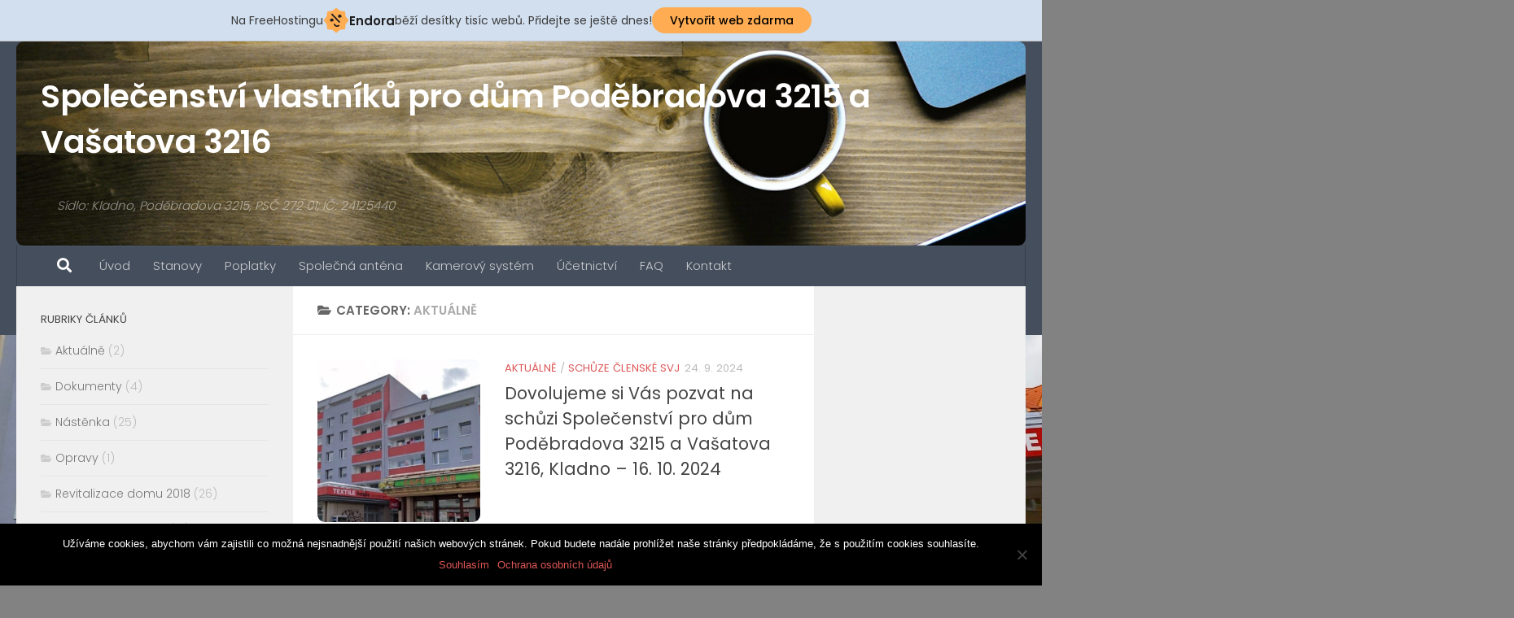

--- FILE ---
content_type: text/html; charset=UTF-8
request_url: https://spova.cz/category/aktualne/
body_size: 11748
content:
<!DOCTYPE html>
<html class="no-js" lang="cs">
<head>
  <meta charset="UTF-8">
  <meta name="viewport" content="width=device-width, initial-scale=1.0">
  <link rel="profile" href="https://gmpg.org/xfn/11" />
  <link rel="pingback" href="https://spova.cz/xmlrpc.php">

  <title>Aktuálně &#8211; Společenství vlastníků pro dům Poděbradova 3215 a Vašatova 3216</title>
<meta name='robots' content='max-image-preview:large' />
	<style>img:is([sizes="auto" i], [sizes^="auto," i]) { contain-intrinsic-size: 3000px 1500px }</style>
	<script>document.documentElement.className = document.documentElement.className.replace("no-js","js");</script>
<link rel="alternate" type="application/rss+xml" title="Společenství vlastníků pro dům Poděbradova 3215 a Vašatova 3216 &raquo; RSS zdroj" href="https://spova.cz/feed/" />
<link rel="alternate" type="application/rss+xml" title="Společenství vlastníků pro dům Poděbradova 3215 a Vašatova 3216 &raquo; RSS komentářů" href="https://spova.cz/comments/feed/" />
<link id="hu-user-gfont" href="//fonts.googleapis.com/css?family=Poppins:300,400,500,600,700&subset=latin-ext" rel="stylesheet" type="text/css"><link rel="alternate" type="application/rss+xml" title="Společenství vlastníků pro dům Poděbradova 3215 a Vašatova 3216 &raquo; RSS pro rubriku Aktuálně" href="https://spova.cz/category/aktualne/feed/" />
<script>
window._wpemojiSettings = {"baseUrl":"https:\/\/s.w.org\/images\/core\/emoji\/15.0.3\/72x72\/","ext":".png","svgUrl":"https:\/\/s.w.org\/images\/core\/emoji\/15.0.3\/svg\/","svgExt":".svg","source":{"concatemoji":"https:\/\/spova.cz\/wp-includes\/js\/wp-emoji-release.min.js?ver=6.7.4"}};
/*! This file is auto-generated */
!function(i,n){var o,s,e;function c(e){try{var t={supportTests:e,timestamp:(new Date).valueOf()};sessionStorage.setItem(o,JSON.stringify(t))}catch(e){}}function p(e,t,n){e.clearRect(0,0,e.canvas.width,e.canvas.height),e.fillText(t,0,0);var t=new Uint32Array(e.getImageData(0,0,e.canvas.width,e.canvas.height).data),r=(e.clearRect(0,0,e.canvas.width,e.canvas.height),e.fillText(n,0,0),new Uint32Array(e.getImageData(0,0,e.canvas.width,e.canvas.height).data));return t.every(function(e,t){return e===r[t]})}function u(e,t,n){switch(t){case"flag":return n(e,"\ud83c\udff3\ufe0f\u200d\u26a7\ufe0f","\ud83c\udff3\ufe0f\u200b\u26a7\ufe0f")?!1:!n(e,"\ud83c\uddfa\ud83c\uddf3","\ud83c\uddfa\u200b\ud83c\uddf3")&&!n(e,"\ud83c\udff4\udb40\udc67\udb40\udc62\udb40\udc65\udb40\udc6e\udb40\udc67\udb40\udc7f","\ud83c\udff4\u200b\udb40\udc67\u200b\udb40\udc62\u200b\udb40\udc65\u200b\udb40\udc6e\u200b\udb40\udc67\u200b\udb40\udc7f");case"emoji":return!n(e,"\ud83d\udc26\u200d\u2b1b","\ud83d\udc26\u200b\u2b1b")}return!1}function f(e,t,n){var r="undefined"!=typeof WorkerGlobalScope&&self instanceof WorkerGlobalScope?new OffscreenCanvas(300,150):i.createElement("canvas"),a=r.getContext("2d",{willReadFrequently:!0}),o=(a.textBaseline="top",a.font="600 32px Arial",{});return e.forEach(function(e){o[e]=t(a,e,n)}),o}function t(e){var t=i.createElement("script");t.src=e,t.defer=!0,i.head.appendChild(t)}"undefined"!=typeof Promise&&(o="wpEmojiSettingsSupports",s=["flag","emoji"],n.supports={everything:!0,everythingExceptFlag:!0},e=new Promise(function(e){i.addEventListener("DOMContentLoaded",e,{once:!0})}),new Promise(function(t){var n=function(){try{var e=JSON.parse(sessionStorage.getItem(o));if("object"==typeof e&&"number"==typeof e.timestamp&&(new Date).valueOf()<e.timestamp+604800&&"object"==typeof e.supportTests)return e.supportTests}catch(e){}return null}();if(!n){if("undefined"!=typeof Worker&&"undefined"!=typeof OffscreenCanvas&&"undefined"!=typeof URL&&URL.createObjectURL&&"undefined"!=typeof Blob)try{var e="postMessage("+f.toString()+"("+[JSON.stringify(s),u.toString(),p.toString()].join(",")+"));",r=new Blob([e],{type:"text/javascript"}),a=new Worker(URL.createObjectURL(r),{name:"wpTestEmojiSupports"});return void(a.onmessage=function(e){c(n=e.data),a.terminate(),t(n)})}catch(e){}c(n=f(s,u,p))}t(n)}).then(function(e){for(var t in e)n.supports[t]=e[t],n.supports.everything=n.supports.everything&&n.supports[t],"flag"!==t&&(n.supports.everythingExceptFlag=n.supports.everythingExceptFlag&&n.supports[t]);n.supports.everythingExceptFlag=n.supports.everythingExceptFlag&&!n.supports.flag,n.DOMReady=!1,n.readyCallback=function(){n.DOMReady=!0}}).then(function(){return e}).then(function(){var e;n.supports.everything||(n.readyCallback(),(e=n.source||{}).concatemoji?t(e.concatemoji):e.wpemoji&&e.twemoji&&(t(e.twemoji),t(e.wpemoji)))}))}((window,document),window._wpemojiSettings);
</script>
<style id='wp-emoji-styles-inline-css'>

	img.wp-smiley, img.emoji {
		display: inline !important;
		border: none !important;
		box-shadow: none !important;
		height: 1em !important;
		width: 1em !important;
		margin: 0 0.07em !important;
		vertical-align: -0.1em !important;
		background: none !important;
		padding: 0 !important;
	}
</style>
<link rel='stylesheet' id='wp-block-library-css' href='https://spova.cz/wp-includes/css/dist/block-library/style.min.css?ver=6.7.4' media='all' />
<style id='classic-theme-styles-inline-css'>
/*! This file is auto-generated */
.wp-block-button__link{color:#fff;background-color:#32373c;border-radius:9999px;box-shadow:none;text-decoration:none;padding:calc(.667em + 2px) calc(1.333em + 2px);font-size:1.125em}.wp-block-file__button{background:#32373c;color:#fff;text-decoration:none}
</style>
<style id='global-styles-inline-css'>
:root{--wp--preset--aspect-ratio--square: 1;--wp--preset--aspect-ratio--4-3: 4/3;--wp--preset--aspect-ratio--3-4: 3/4;--wp--preset--aspect-ratio--3-2: 3/2;--wp--preset--aspect-ratio--2-3: 2/3;--wp--preset--aspect-ratio--16-9: 16/9;--wp--preset--aspect-ratio--9-16: 9/16;--wp--preset--color--black: #000000;--wp--preset--color--cyan-bluish-gray: #abb8c3;--wp--preset--color--white: #ffffff;--wp--preset--color--pale-pink: #f78da7;--wp--preset--color--vivid-red: #cf2e2e;--wp--preset--color--luminous-vivid-orange: #ff6900;--wp--preset--color--luminous-vivid-amber: #fcb900;--wp--preset--color--light-green-cyan: #7bdcb5;--wp--preset--color--vivid-green-cyan: #00d084;--wp--preset--color--pale-cyan-blue: #8ed1fc;--wp--preset--color--vivid-cyan-blue: #0693e3;--wp--preset--color--vivid-purple: #9b51e0;--wp--preset--gradient--vivid-cyan-blue-to-vivid-purple: linear-gradient(135deg,rgba(6,147,227,1) 0%,rgb(155,81,224) 100%);--wp--preset--gradient--light-green-cyan-to-vivid-green-cyan: linear-gradient(135deg,rgb(122,220,180) 0%,rgb(0,208,130) 100%);--wp--preset--gradient--luminous-vivid-amber-to-luminous-vivid-orange: linear-gradient(135deg,rgba(252,185,0,1) 0%,rgba(255,105,0,1) 100%);--wp--preset--gradient--luminous-vivid-orange-to-vivid-red: linear-gradient(135deg,rgba(255,105,0,1) 0%,rgb(207,46,46) 100%);--wp--preset--gradient--very-light-gray-to-cyan-bluish-gray: linear-gradient(135deg,rgb(238,238,238) 0%,rgb(169,184,195) 100%);--wp--preset--gradient--cool-to-warm-spectrum: linear-gradient(135deg,rgb(74,234,220) 0%,rgb(151,120,209) 20%,rgb(207,42,186) 40%,rgb(238,44,130) 60%,rgb(251,105,98) 80%,rgb(254,248,76) 100%);--wp--preset--gradient--blush-light-purple: linear-gradient(135deg,rgb(255,206,236) 0%,rgb(152,150,240) 100%);--wp--preset--gradient--blush-bordeaux: linear-gradient(135deg,rgb(254,205,165) 0%,rgb(254,45,45) 50%,rgb(107,0,62) 100%);--wp--preset--gradient--luminous-dusk: linear-gradient(135deg,rgb(255,203,112) 0%,rgb(199,81,192) 50%,rgb(65,88,208) 100%);--wp--preset--gradient--pale-ocean: linear-gradient(135deg,rgb(255,245,203) 0%,rgb(182,227,212) 50%,rgb(51,167,181) 100%);--wp--preset--gradient--electric-grass: linear-gradient(135deg,rgb(202,248,128) 0%,rgb(113,206,126) 100%);--wp--preset--gradient--midnight: linear-gradient(135deg,rgb(2,3,129) 0%,rgb(40,116,252) 100%);--wp--preset--font-size--small: 13px;--wp--preset--font-size--medium: 20px;--wp--preset--font-size--large: 36px;--wp--preset--font-size--x-large: 42px;--wp--preset--spacing--20: 0.44rem;--wp--preset--spacing--30: 0.67rem;--wp--preset--spacing--40: 1rem;--wp--preset--spacing--50: 1.5rem;--wp--preset--spacing--60: 2.25rem;--wp--preset--spacing--70: 3.38rem;--wp--preset--spacing--80: 5.06rem;--wp--preset--shadow--natural: 6px 6px 9px rgba(0, 0, 0, 0.2);--wp--preset--shadow--deep: 12px 12px 50px rgba(0, 0, 0, 0.4);--wp--preset--shadow--sharp: 6px 6px 0px rgba(0, 0, 0, 0.2);--wp--preset--shadow--outlined: 6px 6px 0px -3px rgba(255, 255, 255, 1), 6px 6px rgba(0, 0, 0, 1);--wp--preset--shadow--crisp: 6px 6px 0px rgba(0, 0, 0, 1);}:where(.is-layout-flex){gap: 0.5em;}:where(.is-layout-grid){gap: 0.5em;}body .is-layout-flex{display: flex;}.is-layout-flex{flex-wrap: wrap;align-items: center;}.is-layout-flex > :is(*, div){margin: 0;}body .is-layout-grid{display: grid;}.is-layout-grid > :is(*, div){margin: 0;}:where(.wp-block-columns.is-layout-flex){gap: 2em;}:where(.wp-block-columns.is-layout-grid){gap: 2em;}:where(.wp-block-post-template.is-layout-flex){gap: 1.25em;}:where(.wp-block-post-template.is-layout-grid){gap: 1.25em;}.has-black-color{color: var(--wp--preset--color--black) !important;}.has-cyan-bluish-gray-color{color: var(--wp--preset--color--cyan-bluish-gray) !important;}.has-white-color{color: var(--wp--preset--color--white) !important;}.has-pale-pink-color{color: var(--wp--preset--color--pale-pink) !important;}.has-vivid-red-color{color: var(--wp--preset--color--vivid-red) !important;}.has-luminous-vivid-orange-color{color: var(--wp--preset--color--luminous-vivid-orange) !important;}.has-luminous-vivid-amber-color{color: var(--wp--preset--color--luminous-vivid-amber) !important;}.has-light-green-cyan-color{color: var(--wp--preset--color--light-green-cyan) !important;}.has-vivid-green-cyan-color{color: var(--wp--preset--color--vivid-green-cyan) !important;}.has-pale-cyan-blue-color{color: var(--wp--preset--color--pale-cyan-blue) !important;}.has-vivid-cyan-blue-color{color: var(--wp--preset--color--vivid-cyan-blue) !important;}.has-vivid-purple-color{color: var(--wp--preset--color--vivid-purple) !important;}.has-black-background-color{background-color: var(--wp--preset--color--black) !important;}.has-cyan-bluish-gray-background-color{background-color: var(--wp--preset--color--cyan-bluish-gray) !important;}.has-white-background-color{background-color: var(--wp--preset--color--white) !important;}.has-pale-pink-background-color{background-color: var(--wp--preset--color--pale-pink) !important;}.has-vivid-red-background-color{background-color: var(--wp--preset--color--vivid-red) !important;}.has-luminous-vivid-orange-background-color{background-color: var(--wp--preset--color--luminous-vivid-orange) !important;}.has-luminous-vivid-amber-background-color{background-color: var(--wp--preset--color--luminous-vivid-amber) !important;}.has-light-green-cyan-background-color{background-color: var(--wp--preset--color--light-green-cyan) !important;}.has-vivid-green-cyan-background-color{background-color: var(--wp--preset--color--vivid-green-cyan) !important;}.has-pale-cyan-blue-background-color{background-color: var(--wp--preset--color--pale-cyan-blue) !important;}.has-vivid-cyan-blue-background-color{background-color: var(--wp--preset--color--vivid-cyan-blue) !important;}.has-vivid-purple-background-color{background-color: var(--wp--preset--color--vivid-purple) !important;}.has-black-border-color{border-color: var(--wp--preset--color--black) !important;}.has-cyan-bluish-gray-border-color{border-color: var(--wp--preset--color--cyan-bluish-gray) !important;}.has-white-border-color{border-color: var(--wp--preset--color--white) !important;}.has-pale-pink-border-color{border-color: var(--wp--preset--color--pale-pink) !important;}.has-vivid-red-border-color{border-color: var(--wp--preset--color--vivid-red) !important;}.has-luminous-vivid-orange-border-color{border-color: var(--wp--preset--color--luminous-vivid-orange) !important;}.has-luminous-vivid-amber-border-color{border-color: var(--wp--preset--color--luminous-vivid-amber) !important;}.has-light-green-cyan-border-color{border-color: var(--wp--preset--color--light-green-cyan) !important;}.has-vivid-green-cyan-border-color{border-color: var(--wp--preset--color--vivid-green-cyan) !important;}.has-pale-cyan-blue-border-color{border-color: var(--wp--preset--color--pale-cyan-blue) !important;}.has-vivid-cyan-blue-border-color{border-color: var(--wp--preset--color--vivid-cyan-blue) !important;}.has-vivid-purple-border-color{border-color: var(--wp--preset--color--vivid-purple) !important;}.has-vivid-cyan-blue-to-vivid-purple-gradient-background{background: var(--wp--preset--gradient--vivid-cyan-blue-to-vivid-purple) !important;}.has-light-green-cyan-to-vivid-green-cyan-gradient-background{background: var(--wp--preset--gradient--light-green-cyan-to-vivid-green-cyan) !important;}.has-luminous-vivid-amber-to-luminous-vivid-orange-gradient-background{background: var(--wp--preset--gradient--luminous-vivid-amber-to-luminous-vivid-orange) !important;}.has-luminous-vivid-orange-to-vivid-red-gradient-background{background: var(--wp--preset--gradient--luminous-vivid-orange-to-vivid-red) !important;}.has-very-light-gray-to-cyan-bluish-gray-gradient-background{background: var(--wp--preset--gradient--very-light-gray-to-cyan-bluish-gray) !important;}.has-cool-to-warm-spectrum-gradient-background{background: var(--wp--preset--gradient--cool-to-warm-spectrum) !important;}.has-blush-light-purple-gradient-background{background: var(--wp--preset--gradient--blush-light-purple) !important;}.has-blush-bordeaux-gradient-background{background: var(--wp--preset--gradient--blush-bordeaux) !important;}.has-luminous-dusk-gradient-background{background: var(--wp--preset--gradient--luminous-dusk) !important;}.has-pale-ocean-gradient-background{background: var(--wp--preset--gradient--pale-ocean) !important;}.has-electric-grass-gradient-background{background: var(--wp--preset--gradient--electric-grass) !important;}.has-midnight-gradient-background{background: var(--wp--preset--gradient--midnight) !important;}.has-small-font-size{font-size: var(--wp--preset--font-size--small) !important;}.has-medium-font-size{font-size: var(--wp--preset--font-size--medium) !important;}.has-large-font-size{font-size: var(--wp--preset--font-size--large) !important;}.has-x-large-font-size{font-size: var(--wp--preset--font-size--x-large) !important;}
:where(.wp-block-post-template.is-layout-flex){gap: 1.25em;}:where(.wp-block-post-template.is-layout-grid){gap: 1.25em;}
:where(.wp-block-columns.is-layout-flex){gap: 2em;}:where(.wp-block-columns.is-layout-grid){gap: 2em;}
:root :where(.wp-block-pullquote){font-size: 1.5em;line-height: 1.6;}
</style>
<link rel='stylesheet' id='contact-form-7-css' href='https://spova.cz/wp-content/plugins/contact-form-7/includes/css/styles.css?ver=6.0.1' media='all' />
<link rel='stylesheet' id='cookie-notice-front-css' href='https://spova.cz/wp-content/plugins/cookie-notice/css/front.min.css?ver=2.5.4' media='all' />
<link rel='stylesheet' id='lightSlider-css' href='https://spova.cz/wp-content/plugins/hootkit/assets/lightSlider.min.css?ver=1.1.2' media='' />
<link rel='stylesheet' id='font-awesome-css' href='https://spova.cz/wp-content/plugins/hootkit/assets/font-awesome.min.css?ver=5.0.10' media='' />
<link rel='stylesheet' id='hootkit-css' href='https://spova.cz/wp-content/plugins/hootkit/assets/hootkit.css?ver=2.0.15' media='' />
<link rel='stylesheet' id='printomatic-css-css' href='https://spova.cz/wp-content/plugins/print-o-matic/css/style.css?ver=2.0' media='all' />
<link rel='stylesheet' id='responsive-lightbox-magnific-css' href='https://spova.cz/wp-content/plugins/responsive-lightbox/assets/magnific/magnific-popup.min.css?ver=1.2.0' media='all' />
<link rel='stylesheet' id='wp-downloadmanager-css' href='https://spova.cz/wp-content/plugins/wp-downloadmanager/download-css.css?ver=1.68.9' media='all' />
<link rel='stylesheet' id='hueman-main-style-css' href='https://spova.cz/wp-content/themes/hueman/assets/front/css/main.min.css?ver=3.7.26' media='all' />
<style id='hueman-main-style-inline-css'>
body { font-family:'Poppins', sans-serif;font-size:0.94rem }@media only screen and (min-width: 720px) {
        .nav > li { font-size:0.94rem; }
      }::selection { background-color: #dd5656; }
::-moz-selection { background-color: #dd5656; }a,a>span.hu-external::after,.themeform label .required,#flexslider-featured .flex-direction-nav .flex-next:hover,#flexslider-featured .flex-direction-nav .flex-prev:hover,.post-hover:hover .post-title a,.post-title a:hover,.sidebar.s1 .post-nav li a:hover i,.content .post-nav li a:hover i,.post-related a:hover,.sidebar.s1 .widget_rss ul li a,#footer .widget_rss ul li a,.sidebar.s1 .widget_calendar a,#footer .widget_calendar a,.sidebar.s1 .alx-tab .tab-item-category a,.sidebar.s1 .alx-posts .post-item-category a,.sidebar.s1 .alx-tab li:hover .tab-item-title a,.sidebar.s1 .alx-tab li:hover .tab-item-comment a,.sidebar.s1 .alx-posts li:hover .post-item-title a,#footer .alx-tab .tab-item-category a,#footer .alx-posts .post-item-category a,#footer .alx-tab li:hover .tab-item-title a,#footer .alx-tab li:hover .tab-item-comment a,#footer .alx-posts li:hover .post-item-title a,.comment-tabs li.active a,.comment-awaiting-moderation,.child-menu a:hover,.child-menu .current_page_item > a,.wp-pagenavi a{ color: #dd5656; }input[type="submit"],.themeform button[type="submit"],.sidebar.s1 .sidebar-top,.sidebar.s1 .sidebar-toggle,#flexslider-featured .flex-control-nav li a.flex-active,.post-tags a:hover,.sidebar.s1 .widget_calendar caption,#footer .widget_calendar caption,.author-bio .bio-avatar:after,.commentlist li.bypostauthor > .comment-body:after,.commentlist li.comment-author-admin > .comment-body:after{ background-color: #dd5656; }.post-format .format-container { border-color: #dd5656; }.sidebar.s1 .alx-tabs-nav li.active a,#footer .alx-tabs-nav li.active a,.comment-tabs li.active a,.wp-pagenavi a:hover,.wp-pagenavi a:active,.wp-pagenavi span.current{ border-bottom-color: #dd5656!important; }.sidebar.s2 .post-nav li a:hover i,
.sidebar.s2 .widget_rss ul li a,
.sidebar.s2 .widget_calendar a,
.sidebar.s2 .alx-tab .tab-item-category a,
.sidebar.s2 .alx-posts .post-item-category a,
.sidebar.s2 .alx-tab li:hover .tab-item-title a,
.sidebar.s2 .alx-tab li:hover .tab-item-comment a,
.sidebar.s2 .alx-posts li:hover .post-item-title a { color: rgba(0,0,0,0.43); }
.sidebar.s2 .sidebar-top,.sidebar.s2 .sidebar-toggle,.post-comments,.jp-play-bar,.jp-volume-bar-value,.sidebar.s2 .widget_calendar caption{ background-color: rgba(0,0,0,0.43); }.sidebar.s2 .alx-tabs-nav li.active a { border-bottom-color: rgba(0,0,0,0.43); }
.post-comments::before { border-right-color: rgba(0,0,0,0.43); }
      .is-scrolled #header #nav-mobile { background-color: #454e5c; background-color: rgba(69,78,92,0.90) }img { -webkit-border-radius: 9px; border-radius: 9px; }body {background: #828282 url(https://spova.cz/wp-content/uploads/2019/09/20190920_112610.jpg) no-repeat center center;background-attachment:fixed;background-size: cover;}

</style>
<link rel='stylesheet' id='hueman-font-awesome-css' href='https://spova.cz/wp-content/themes/hueman/assets/front/css/font-awesome.min.css?ver=3.7.26' media='all' />
<link rel='stylesheet' id='tablepress-default-css' href='https://spova.cz/wp-content/plugins/tablepress/css/build/default.css?ver=3.0.1' media='all' />
<script id="cookie-notice-front-js-before">
var cnArgs = {"ajaxUrl":"https:\/\/spova.cz\/wp-admin\/admin-ajax.php","nonce":"88558a90b8","hideEffect":"fade","position":"bottom","onScroll":false,"onScrollOffset":100,"onClick":false,"cookieName":"cookie_notice_accepted","cookieTime":2592000,"cookieTimeRejected":2592000,"globalCookie":false,"redirection":true,"cache":false,"revokeCookies":false,"revokeCookiesOpt":"automatic"};
</script>
<script src="https://spova.cz/wp-content/plugins/cookie-notice/js/front.min.js?ver=2.5.4" id="cookie-notice-front-js"></script>
<script id="nb-jquery" src="https://spova.cz/wp-includes/js/jquery/jquery.min.js?ver=3.7.1" id="jquery-core-js"></script>
<script src="https://spova.cz/wp-includes/js/jquery/jquery-migrate.min.js?ver=3.4.1" id="jquery-migrate-js"></script>
<script src="https://spova.cz/wp-content/plugins/responsive-lightbox/assets/magnific/jquery.magnific-popup.min.js?ver=1.2.0" id="responsive-lightbox-magnific-js"></script>
<script src="https://spova.cz/wp-includes/js/underscore.min.js?ver=1.13.7" id="underscore-js"></script>
<script src="https://spova.cz/wp-content/plugins/responsive-lightbox/assets/infinitescroll/infinite-scroll.pkgd.min.js?ver=6.7.4" id="responsive-lightbox-infinite-scroll-js"></script>
<script id="responsive-lightbox-js-before">
var rlArgs = {"script":"magnific","selector":"lightbox","customEvents":"","activeGalleries":true,"disableOn":0,"midClick":true,"preloader":true,"closeOnContentClick":true,"closeOnBgClick":true,"closeBtnInside":true,"showCloseBtn":true,"enableEscapeKey":true,"alignTop":false,"fixedContentPos":"auto","fixedBgPos":"auto","autoFocusLast":true,"woocommerce_gallery":false,"ajaxurl":"https:\/\/spova.cz\/wp-admin\/admin-ajax.php","nonce":"2bea2e33cf","preview":false,"postId":1247,"scriptExtension":false};
</script>
<script src="https://spova.cz/wp-content/plugins/responsive-lightbox/js/front.js?ver=2.4.8" id="responsive-lightbox-js"></script>
<link rel="https://api.w.org/" href="https://spova.cz/wp-json/" /><link rel="alternate" title="JSON" type="application/json" href="https://spova.cz/wp-json/wp/v2/categories/20" /><link rel="EditURI" type="application/rsd+xml" title="RSD" href="https://spova.cz/xmlrpc.php?rsd" />
<meta name="generator" content="WordPress 6.7.4" />
<!--buffer start custom--!>
    <link rel="preload" as="font" type="font/woff2" href="https://spova.cz/wp-content/themes/hueman/assets/front/webfonts/fa-brands-400.woff2?v=5.15.2" crossorigin="anonymous"/>
    <link rel="preload" as="font" type="font/woff2" href="https://spova.cz/wp-content/themes/hueman/assets/front/webfonts/fa-regular-400.woff2?v=5.15.2" crossorigin="anonymous"/>
    <link rel="preload" as="font" type="font/woff2" href="https://spova.cz/wp-content/themes/hueman/assets/front/webfonts/fa-solid-900.woff2?v=5.15.2" crossorigin="anonymous"/>
  <!--[if lt IE 9]>
<script src="https://spova.cz/wp-content/themes/hueman/assets/front/js/ie/html5shiv-printshiv.min.js"></script>
<script src="https://spova.cz/wp-content/themes/hueman/assets/front/js/ie/selectivizr.js"></script>
<![endif]-->
<link rel="icon" href="https://spova.cz/wp-content/uploads/2020/05/cropped-ps001-32x32.jpg" sizes="32x32" />
<link rel="icon" href="https://spova.cz/wp-content/uploads/2020/05/cropped-ps001-192x192.jpg" sizes="192x192" />
<link rel="apple-touch-icon" href="https://spova.cz/wp-content/uploads/2020/05/cropped-ps001-180x180.jpg" />
<meta name="msapplication-TileImage" content="https://spova.cz/wp-content/uploads/2020/05/cropped-ps001-270x270.jpg" />
<!-- injected banner -->
<div class="endora-panel">
  <p class="endora-panel-text">
    Na FreeHostingu
    <svg
      class="endora-panel-img"
      xmlns="http://www.w3.org/2000/svg "
      width="33"
      height="32"
      viewBox="0 0 33 32"
      fill="none"
    >
      <path
        d="M16.5 0L21.4718 3.99696L27.8137 4.6863L28.5031 11.0282L32.5 16L28.5031 20.9719L27.8137 27.3137L21.4718 28.0031L16.5 32L11.5282 28.0031L5.18627 27.3137L4.49693 20.9719L0.499969 16L4.49693 11.0282L5.18627 4.6863L11.5282 3.99696L16.5 0Z"
        fill="#FFAC52"
      />
      <path
        fill-rule="evenodd"
        clip-rule="evenodd"
        d="M11.4222 7.24796L21.6345 17.9526L20.2809 19.2439L10.0686 8.53928L11.4222 7.24796Z"
        fill="#1E1E1E"
      />
      <path
        fill-rule="evenodd"
        clip-rule="evenodd"
        d="M14.779 20.0958L15.387 21.1591C16.1143 22.4311 17.7765 22.8049 18.9784 21.9666L19.7456 21.4315L20.8158 22.9659L20.0486 23.501C17.9451 24.9682 15.036 24.314 13.763 22.0876L13.155 21.0243L14.779 20.0958Z"
        fill="#1E1E1E"
      />
      <path
        d="M21.0541 8.74487C22.2809 8.74497 23.2758 9.73971 23.2758 10.9666C23.2757 11.475 23.1022 11.9418 22.8148 12.3162C22.5848 12.2747 22.3478 12.2527 22.1058 12.2527C21.3098 12.2527 20.5684 12.4864 19.9467 12.8894C19.2815 12.5056 18.8325 11.7896 18.8324 10.9666C18.8324 9.73965 19.8272 8.74487 21.0541 8.74487Z"
        fill="#1E1E1E"
      />
      <path
        d="M10.9979 13.6553C12.2247 13.6554 13.2195 14.6501 13.2195 15.877C13.2195 16.3854 13.046 16.8522 12.7586 17.2266C12.5288 17.1852 12.2923 17.1621 12.0506 17.1621C11.2543 17.1621 10.5123 17.3966 9.89044 17.7998C9.22534 17.416 8.77625 16.7 8.77618 15.877C8.77618 14.6501 9.77096 13.6553 10.9979 13.6553Z"
        fill="#1E1E1E"
      /></svg
    ><span class="endora-panel-text-span"> Endora</span> běží desítky tisíc
    webů. Přidejte se ještě dnes!
  </p>
  <a
    target="_blank"
    href="https://www.endora.cz/?utm_source=customer&utm_medium=header-banner&utm_campaign=freehosting "
    class="endora-panel-btn"
    >Vytvořit web zdarma</a
  >
</div>
<div class="endora-panel bottom">
  <p class="endora-panel-text">
    Na FreeHostingu
    <svg
      class="endora-panel-img"
      xmlns="http://www.w3.org/2000/svg "
      width="33"
      height="32"
      viewBox="0 0 33 32"
      fill="none"
    >
      <path
        d="M16.5 0L21.4718 3.99696L27.8137 4.6863L28.5031 11.0282L32.5 16L28.5031 20.9719L27.8137 27.3137L21.4718 28.0031L16.5 32L11.5282 28.0031L5.18627 27.3137L4.49693 20.9719L0.499969 16L4.49693 11.0282L5.18627 4.6863L11.5282 3.99696L16.5 0Z"
        fill="#FFAC52"
      />
      <path
        fill-rule="evenodd"
        clip-rule="evenodd"
        d="M11.4222 7.24796L21.6345 17.9526L20.2809 19.2439L10.0686 8.53928L11.4222 7.24796Z"
        fill="#1E1E1E"
      />
      <path
        fill-rule="evenodd"
        clip-rule="evenodd"
        d="M14.779 20.0958L15.387 21.1591C16.1143 22.4311 17.7765 22.8049 18.9784 21.9666L19.7456 21.4315L20.8158 22.9659L20.0486 23.501C17.9451 24.9682 15.036 24.314 13.763 22.0876L13.155 21.0243L14.779 20.0958Z"
        fill="#1E1E1E"
      />
      <path
        d="M21.0541 8.74487C22.2809 8.74497 23.2758 9.73971 23.2758 10.9666C23.2757 11.475 23.1022 11.9418 22.8148 12.3162C22.5848 12.2747 22.3478 12.2527 22.1058 12.2527C21.3098 12.2527 20.5684 12.4864 19.9467 12.8894C19.2815 12.5056 18.8325 11.7896 18.8324 10.9666C18.8324 9.73965 19.8272 8.74487 21.0541 8.74487Z"
        fill="#1E1E1E"
      />
      <path
        d="M10.9979 13.6553C12.2247 13.6554 13.2195 14.6501 13.2195 15.877C13.2195 16.3854 13.046 16.8522 12.7586 17.2266C12.5288 17.1852 12.2923 17.1621 12.0506 17.1621C11.2543 17.1621 10.5123 17.3966 9.89044 17.7998C9.22534 17.416 8.77625 16.7 8.77618 15.877C8.77618 14.6501 9.77096 13.6553 10.9979 13.6553Z"
        fill="#1E1E1E"
      /></svg
    ><span class="endora-panel-text-span"> Endora</span> běží desítky tisíc
    webů. Přidejte se ještě dnes!
  </p>
  <a
    target="_blank"
    href="https://www.endora.cz/?utm_source=customer&utm_medium=header-banner&utm_campaign=freehosting "
    class="endora-panel-btn"
    >Vytvořit web zdarma</a
  >
</div>
<style>
  @import url("https://fonts.googleapis.com/css?family=Poppins:400,700,900");
  .bottom {
    position: fixed;
    z-index: 2;
    bottom: 0;
  }
  .endora-panel {
    width:  -webkit-fill-available !important;
    border-bottom: 1px solid #bebfc4;
    background: #d2dfef;
    display: flex;
    justify-content: center;
    align-items: center;
    padding: 0 10px;
    gap: 105px;
    height: 50px;
    @media (max-width: 650px) {
      gap: 0px;
      justify-content: space-between;
    }
  }
  .endora-panel-btn {
    width: 176px;
    height: 32px;
    justify-content: center;
    align-items: center;
    display: flex;
    border-radius: 26px;
    background: #ffac52;
    font: 500 14px Poppins;
    color: black;
    padding: 0 10px;
    text-decoration: none;
    @media (max-width: 650px) {
      font: 500 10px Poppins;
      width: 121px;
      height: 36px;
      text-align: center;
      line-height: 12px;
    }
  }
  .endora-panel-text {
    color: #3a3a3a;
    display: flex;
    align-items: center;
    gap: 5px;
    font: 400 14px Poppins;
    flex-wrap: wrap;
    margin: 0 !important;
    @media (max-width: 650px) {
      font: 400 10px Poppins;
      width: 60\;
      justify-items: center;
      line-height: 9px;
    }
  }
  .endora-panel-text-span {
    display: flex;
    align-items: center;
    gap: 5px;
    font: 600 15px Poppins;
    color: #1e1e1e;
    @media (max-width: 650px) {
      font: 600 11px Poppins;
    }
  }
  .endora-panel-img {
    width: 32px;
    height: 32px;
    @media (max-width: 650px) {
      width: 20px;
      height: 20px;
    }
  }
</style>
<!-- end banner -->

</head>

<body class="nb-3-3-6 nimble-no-local-data-skp__tax_category_20 nimble-no-group-site-tmpl-skp__all_category archive category category-aktualne category-20 wp-embed-responsive cookies-not-set sek-hide-rc-badge col-3cm full-width header-desktop-sticky header-mobile-sticky hueman-3-7-26 chrome">
<div id="wrapper">
  <a class="screen-reader-text skip-link" href="#content">Skip to content</a>
  
  <header id="header" class="top-menu-mobile-on one-mobile-menu top_menu header-ads-desktop  topbar-transparent has-header-img">
        <nav class="nav-container group mobile-menu mobile-sticky no-menu-assigned" id="nav-mobile" data-menu-id="header-1">
  <div class="mobile-title-logo-in-header"><p class="site-title">                  <a class="custom-logo-link" href="https://spova.cz/" rel="home" title="Společenství vlastníků pro dům Poděbradova 3215 a Vašatova 3216 | Home page">Společenství vlastníků pro dům Poděbradova 3215 a Vašatova 3216</a>                </p></div>
        
                    <!-- <div class="ham__navbar-toggler collapsed" aria-expanded="false">
          <div class="ham__navbar-span-wrapper">
            <span class="ham-toggler-menu__span"></span>
          </div>
        </div> -->
        <button class="ham__navbar-toggler-two collapsed" title="Menu" aria-expanded="false">
          <span class="ham__navbar-span-wrapper">
            <span class="line line-1"></span>
            <span class="line line-2"></span>
            <span class="line line-3"></span>
          </span>
        </button>
            
      <div class="nav-text"></div>
      <div class="nav-wrap container">
                  <ul class="nav container-inner group mobile-search">
                            <li>
                  <form role="search" method="get" class="search-form" action="https://spova.cz/">
				<label>
					<span class="screen-reader-text">Vyhledávání</span>
					<input type="search" class="search-field" placeholder="Hledat &hellip;" value="" name="s" />
				</label>
				<input type="submit" class="search-submit" value="Hledat" />
			</form>                </li>
                      </ul>
                <ul id="menu-menu1" class="nav container-inner group"><li id="menu-item-453" class="menu-item menu-item-type-custom menu-item-object-custom menu-item-home menu-item-453"><a href="https://spova.cz">Úvod</a></li>
<li id="menu-item-341" class="menu-item menu-item-type-post_type menu-item-object-page menu-item-341"><a href="https://spova.cz/stanovy-spolecenstvi-pro-dum-podebradova-3215-a-vasatova-3216/">Stanovy</a></li>
<li id="menu-item-851" class="menu-item menu-item-type-post_type menu-item-object-page menu-item-851"><a href="https://spova.cz/poplatky/">Poplatky</a></li>
<li id="menu-item-451" class="menu-item menu-item-type-post_type menu-item-object-page menu-item-451"><a href="https://spova.cz/antena/">Společná anténa</a></li>
<li id="menu-item-480" class="menu-item menu-item-type-post_type menu-item-object-page menu-item-480"><a href="https://spova.cz/kamerovy-system/">Kamerový systém</a></li>
<li id="menu-item-506" class="menu-item menu-item-type-post_type menu-item-object-page menu-item-506"><a href="https://spova.cz/ucetni-doklady/">Účetnictví</a></li>
<li id="menu-item-531" class="menu-item menu-item-type-post_type menu-item-object-page menu-item-531"><a href="https://spova.cz/faq/">FAQ</a></li>
<li id="menu-item-374" class="menu-item menu-item-type-post_type menu-item-object-page menu-item-374"><a href="https://spova.cz/kontaktni-informace/">Kontakt</a></li>
</ul>      </div>
</nav><!--/#nav-topbar-->  
  
  <div class="container group">
        <div class="container-inner">

                <div id="header-image-wrap">
              <div class="group hu-pad central-header-zone">
                                        <div class="logo-tagline-group">
                          <p class="site-title">                  <a class="custom-logo-link" href="https://spova.cz/" rel="home" title="Společenství vlastníků pro dům Poděbradova 3215 a Vašatova 3216 | Home page">Společenství vlastníků pro dům Poděbradova 3215 a Vašatova 3216</a>                </p>                                                        <p class="site-description">Sídlo: Kladno, Poděbradova 3215, PSČ 272 01; IČ: 24125440</p>
                                                </div>
                                                  </div>

              <a href="https://spova.cz/" rel="home"><img src="https://spova.cz/wp-content/themes/hueman/assets/front/img/header/default-header-280.jpg" width="1380" height="280" alt="" class="new-site-image" decoding="async" fetchpriority="high" /></a>          </div>
      
                <nav class="nav-container group desktop-menu " id="nav-header" data-menu-id="header-2">
    <div class="nav-text"><!-- put your mobile menu text here --></div>

  <div class="nav-wrap container">
          <div id="main-header-search" class="container">
        <div class="container-inner">
          <button class="toggle-search"><i class="fas fa-search"></i></button>
          <div class="search-expand">
            <div class="search-expand-inner"><form role="search" method="get" class="search-form" action="https://spova.cz/">
				<label>
					<span class="screen-reader-text">Vyhledávání</span>
					<input type="search" class="search-field" placeholder="Hledat &hellip;" value="" name="s" />
				</label>
				<input type="submit" class="search-submit" value="Hledat" />
			</form></div>
          </div>
        </div><!--/.container-inner-->
      </div><!--/.container-->
        <ul id="menu-menu1-1" class="nav container-inner group"><li class="menu-item menu-item-type-custom menu-item-object-custom menu-item-home menu-item-453"><a href="https://spova.cz">Úvod</a></li>
<li class="menu-item menu-item-type-post_type menu-item-object-page menu-item-341"><a href="https://spova.cz/stanovy-spolecenstvi-pro-dum-podebradova-3215-a-vasatova-3216/">Stanovy</a></li>
<li class="menu-item menu-item-type-post_type menu-item-object-page menu-item-851"><a href="https://spova.cz/poplatky/">Poplatky</a></li>
<li class="menu-item menu-item-type-post_type menu-item-object-page menu-item-451"><a href="https://spova.cz/antena/">Společná anténa</a></li>
<li class="menu-item menu-item-type-post_type menu-item-object-page menu-item-480"><a href="https://spova.cz/kamerovy-system/">Kamerový systém</a></li>
<li class="menu-item menu-item-type-post_type menu-item-object-page menu-item-506"><a href="https://spova.cz/ucetni-doklady/">Účetnictví</a></li>
<li class="menu-item menu-item-type-post_type menu-item-object-page menu-item-531"><a href="https://spova.cz/faq/">FAQ</a></li>
<li class="menu-item menu-item-type-post_type menu-item-object-page menu-item-374"><a href="https://spova.cz/kontaktni-informace/">Kontakt</a></li>
</ul>  </div>
</nav><!--/#nav-header-->      
    </div><!--/.container-inner-->
      </div><!--/.container-->

</header><!--/#header-->
  
  <div class="container" id="page">
    <div class="container-inner">
            <div class="main">
        <div class="main-inner group">
          
              <main class="content" id="content">
              <div class="page-title hu-pad group">
          	    		<h1><i class="fas fa-folder-open"></i>Category: <span>Aktuálně </span></h1>
    	
    </div><!--/.page-title-->
          <div class="hu-pad group">
            
  <div id="grid-wrapper" class="post-list-standard">
          <article id="post-1247" class="group post-standard grid-item excerpt post-1247 post type-post status-publish format-standard has-post-thumbnail hentry category-aktualne category-schuze-clenske-svj">
	<div class="post-inner post-hover">
      		<div class="post-thumbnail">
  			<a href="https://spova.cz/2024/09/dovolujeme-si-vas-pozvat-na-schuzi-spolecenstvi-pro-dum-podebradova-3215-a-vasatova-3216-kladno-16-10-2024/">
            				<img width="320" height="320" src="https://spova.cz/wp-content/uploads/2020/05/cropped-ps001-320x320.jpg" class="attachment-thumb-standard size-thumb-standard no-lazy wp-post-image" alt="" decoding="async" srcset="https://spova.cz/wp-content/uploads/2020/05/cropped-ps001-320x320.jpg 320w, https://spova.cz/wp-content/uploads/2020/05/cropped-ps001-300x300.jpg 300w, https://spova.cz/wp-content/uploads/2020/05/cropped-ps001-150x150.jpg 150w, https://spova.cz/wp-content/uploads/2020/05/cropped-ps001-80x80.jpg 80w, https://spova.cz/wp-content/uploads/2020/05/cropped-ps001-270x270.jpg 270w, https://spova.cz/wp-content/uploads/2020/05/cropped-ps001-192x192.jpg 192w, https://spova.cz/wp-content/uploads/2020/05/cropped-ps001-180x180.jpg 180w, https://spova.cz/wp-content/uploads/2020/05/cropped-ps001-32x32.jpg 32w" sizes="(max-width: 320px) 100vw, 320px" />  				  				  				  			</a>
  			  		</div><!--/.post-thumbnail-->
    		<div class="post-content">
        			<div class="post-meta group">
                      <p class="post-category"><a href="https://spova.cz/category/aktualne/" rel="category tag">Aktuálně</a> / <a href="https://spova.cz/category/schuze-clenske-svj/" rel="category tag">Schůze členské SVJ</a></p>
                                <p class="post-date">
  <time class="published updated" datetime="2024-09-24 09:06:26">24. 9. 2024</time>
</p>

  <p class="post-byline" style="display:none">&nbsp;by    <span class="vcard author">
      <span class="fn"><a href="https://spova.cz/author/administrator/" title="Příspěvky od spova.cz" rel="author">spova.cz</a></span>
    </span> &middot; Published <span class="published">24. 9. 2024</span>
      </p>
            			</div><!--/.post-meta-->
      			<h2 class="post-title entry-title">
				<a href="https://spova.cz/2024/09/dovolujeme-si-vas-pozvat-na-schuzi-spolecenstvi-pro-dum-podebradova-3215-a-vasatova-3216-kladno-16-10-2024/" rel="bookmark">Dovolujeme si Vás pozvat na schůzi Společenství pro dům Poděbradova 3215 a Vašatova 3216, Kladno &#8211; 16. 10. 2024</a>
			</h2><!--/.post-title-->
      			<div class="entry excerpt entry-summary">
							</div><!--/.entry-->
			
		</div><!--/.post-content-->

	</div><!--/.post-inner-->
</article><!--/.post-->
          <article id="post-1184" class="group post-standard grid-item excerpt post-1184 post type-post status-publish format-standard has-post-thumbnail hentry category-aktualne">
	<div class="post-inner post-hover">
      		<div class="post-thumbnail">
  			<a href="https://spova.cz/poplatky/">
            				<img width="320" height="320" src="https://spova.cz/wp-content/uploads/2023/01/voda-03-320x320.jpg" class="attachment-thumb-standard size-thumb-standard no-lazy wp-post-image" alt="" decoding="async" srcset="https://spova.cz/wp-content/uploads/2023/01/voda-03-320x320.jpg 320w, https://spova.cz/wp-content/uploads/2023/01/voda-03-150x150.jpg 150w, https://spova.cz/wp-content/uploads/2023/01/voda-03-80x80.jpg 80w" sizes="(max-width: 320px) 100vw, 320px" />  				  				  				  			</a>
  			  		</div><!--/.post-thumbnail-->
    		<div class="post-content">
        			<div class="post-meta group">
                      <p class="post-category"><a href="https://spova.cz/category/aktualne/" rel="category tag">Aktuálně</a></p>
                                <p class="post-date">
  <time class="published updated" datetime="2023-12-10 19:48:33">10. 12. 2023</time>
</p>

  <p class="post-byline" style="display:none">&nbsp;by    <span class="vcard author">
      <span class="fn"><a href="https://spova.cz/author/administrator/" title="Příspěvky od spova.cz" rel="author">spova.cz</a></span>
    </span> &middot; Published <span class="published">10. 12. 2023</span>
     &middot; Last modified <span class="updated">11. 12. 2023</span>  </p>
            			</div><!--/.post-meta-->
      			<h2 class="post-title entry-title">
				<a href="https://spova.cz/poplatky/" rel="bookmark">Poplatky 2024</a>
			</h2><!--/.post-title-->
      			<div class="entry excerpt entry-summary">
							</div><!--/.entry-->
			
		</div><!--/.post-content-->

	</div><!--/.post-inner-->
</article><!--/.post-->
      </div>

<nav class="pagination group">
			<ul class="group">
			<li class="prev left"></li>
			<li class="next right"></li>
		</ul>
	</nav><!--/.pagination-->
          </div><!--/.hu-pad-->
            </main><!--/.content-->
          

	<div class="sidebar s1 collapsed" data-position="left" data-layout="col-3cm" data-sb-id="s1">

		<button class="sidebar-toggle" title="Expand Sidebar"><i class="fas sidebar-toggle-arrows"></i></button>

		<div class="sidebar-content">

			
			
			
			<div id="categories-3" class="widget widget_categories"><h3 class="widget-title">Rubriky článků</h3>
			<ul>
					<li class="cat-item cat-item-20 current-cat"><a aria-current="page" href="https://spova.cz/category/aktualne/">Aktuálně</a> (2)
</li>
	<li class="cat-item cat-item-21"><a href="https://spova.cz/category/dokumenty/">Dokumenty</a> (4)
</li>
	<li class="cat-item cat-item-19"><a href="https://spova.cz/category/nastenka/">Nástěnka</a> (25)
</li>
	<li class="cat-item cat-item-29"><a href="https://spova.cz/category/opravy/">Opravy</a> (1)
</li>
	<li class="cat-item cat-item-3"><a href="https://spova.cz/category/revitalizace-domu-2018/">Revitalizace domu 2018</a> (26)
</li>
	<li class="cat-item cat-item-4"><a href="https://spova.cz/category/schuze-clenske-svj/">Schůze členské SVJ</a> (12)
</li>
	<li class="cat-item cat-item-10"><a href="https://spova.cz/category/sta-spolecna-antena/">STA společná anténa</a> (1)
</li>
			</ul>

			</div><div id="archives-2" class="widget widget_archive"><h3 class="widget-title">Archivy</h3>		<label class="screen-reader-text" for="archives-dropdown-2">Archivy</label>
		<select id="archives-dropdown-2" name="archive-dropdown">
			
			<option value="">Vybrat měsíc</option>
				<option value='https://spova.cz/2025/04/'> Duben 2025 &nbsp;(9852)</option>
	<option value='https://spova.cz/2024/09/'> Září 2024 &nbsp;(1)</option>
	<option value='https://spova.cz/2023/12/'> Prosinec 2023 &nbsp;(1)</option>
	<option value='https://spova.cz/2023/10/'> Říjen 2023 &nbsp;(1)</option>
	<option value='https://spova.cz/2023/06/'> Červen 2023 &nbsp;(1)</option>
	<option value='https://spova.cz/2023/04/'> Duben 2023 &nbsp;(1)</option>
	<option value='https://spova.cz/2023/02/'> Únor 2023 &nbsp;(1)</option>
	<option value='https://spova.cz/2022/09/'> Září 2022 &nbsp;(2)</option>
	<option value='https://spova.cz/2022/01/'> Leden 2022 &nbsp;(1)</option>
	<option value='https://spova.cz/2021/09/'> Září 2021 &nbsp;(1)</option>
	<option value='https://spova.cz/2021/08/'> Srpen 2021 &nbsp;(1)</option>
	<option value='https://spova.cz/2021/07/'> Červenec 2021 &nbsp;(1)</option>
	<option value='https://spova.cz/2020/11/'> Listopad 2020 &nbsp;(1)</option>
	<option value='https://spova.cz/2020/09/'> Září 2020 &nbsp;(1)</option>
	<option value='https://spova.cz/2020/07/'> Červenec 2020 &nbsp;(3)</option>
	<option value='https://spova.cz/2020/05/'> Květen 2020 &nbsp;(2)</option>
	<option value='https://spova.cz/2020/03/'> Březen 2020 &nbsp;(1)</option>
	<option value='https://spova.cz/2020/01/'> Leden 2020 &nbsp;(3)</option>
	<option value='https://spova.cz/2019/12/'> Prosinec 2019 &nbsp;(2)</option>
	<option value='https://spova.cz/2019/11/'> Listopad 2019 &nbsp;(1)</option>
	<option value='https://spova.cz/2019/10/'> Říjen 2019 &nbsp;(2)</option>
	<option value='https://spova.cz/2019/08/'> Srpen 2019 &nbsp;(2)</option>
	<option value='https://spova.cz/2019/07/'> Červenec 2019 &nbsp;(2)</option>
	<option value='https://spova.cz/2019/06/'> Červen 2019 &nbsp;(3)</option>
	<option value='https://spova.cz/2019/05/'> Květen 2019 &nbsp;(7)</option>
	<option value='https://spova.cz/2019/04/'> Duben 2019 &nbsp;(5)</option>
	<option value='https://spova.cz/2019/03/'> Březen 2019 &nbsp;(2)</option>
	<option value='https://spova.cz/2018/12/'> Prosinec 2018 &nbsp;(2)</option>
	<option value='https://spova.cz/2018/11/'> Listopad 2018 &nbsp;(3)</option>
	<option value='https://spova.cz/2018/10/'> Říjen 2018 &nbsp;(1)</option>
	<option value='https://spova.cz/2018/09/'> Září 2018 &nbsp;(3)</option>
	<option value='https://spova.cz/2018/07/'> Červenec 2018 &nbsp;(2)</option>
	<option value='https://spova.cz/2017/11/'> Listopad 2017 &nbsp;(1)</option>
	<option value='https://spova.cz/2017/10/'> Říjen 2017 &nbsp;(1)</option>
	<option value='https://spova.cz/2015/06/'> Červen 2015 &nbsp;(1)</option>
	<option value='https://spova.cz/2015/05/'> Květen 2015 &nbsp;(1)</option>
	<option value='https://spova.cz/2014/03/'> Březen 2014 &nbsp;(1)</option>

		</select>

			<script>
(function() {
	var dropdown = document.getElementById( "archives-dropdown-2" );
	function onSelectChange() {
		if ( dropdown.options[ dropdown.selectedIndex ].value !== '' ) {
			document.location.href = this.options[ this.selectedIndex ].value;
		}
	}
	dropdown.onchange = onSelectChange;
})();
</script>
</div><div id="text-6" class="widget widget_text">			<div class="textwidget"><p><a href="https://www.hladiny.cz/cz/cs#lvs#graph#41554#Kladno---7--zakladni-skola" target="_blank" rel="noopener">Kladno srážkoměr</a></p>
</div>
		</div>
		</div><!--/.sidebar-content-->

	</div><!--/.sidebar-->

	<div class="sidebar s2 collapsed" data-position="right" data-layout="col-3cm" data-sb-id="s2">

	<button class="sidebar-toggle" title="Expand Sidebar"><i class="fas sidebar-toggle-arrows"></i></button>

	<div class="sidebar-content">

		
		
		
	</div><!--/.sidebar-content-->

</div><!--/.sidebar-->

        </div><!--/.main-inner-->
      </div><!--/.main-->
    </div><!--/.container-inner-->
  </div><!--/.container-->
    <footer id="footer">

    
    
    
    <section class="container" id="footer-bottom">
      <div class="container-inner">

        <a id="back-to-top" href="#"><i class="fas fa-angle-up"></i></a>

        <div class="hu-pad group">

          <div class="grid one-half">
                        
            <div id="copyright">
                <p>Společenství vlastníků pro dům Poděbradova 3215 a Vašatova 3216 &copy; 2026. All Rights Reserved.</p>
            </div><!--/#copyright-->

            
          </div>

          <div class="grid one-half last">
                                          <ul class="social-links"><li><a rel="nofollow noopener noreferrer" class="social-tooltip"  title="Napište nám email" aria-label="Napište nám email" href="mailto:spova@spova.cz" target="_blank" ><i class="fas fa-envelope"></i></a></li></ul>                                    </div>

        </div><!--/.hu-pad-->

      </div><!--/.container-inner-->
    </section><!--/.container-->

  </footer><!--/#footer-->

</div><!--/#wrapper-->

<script src="https://spova.cz/wp-includes/js/dist/hooks.min.js?ver=4d63a3d491d11ffd8ac6" id="wp-hooks-js"></script>
<script src="https://spova.cz/wp-includes/js/dist/i18n.min.js?ver=5e580eb46a90c2b997e6" id="wp-i18n-js"></script>
<script id="wp-i18n-js-after">
wp.i18n.setLocaleData( { 'text direction\u0004ltr': [ 'ltr' ] } );
</script>
<script src="https://spova.cz/wp-content/plugins/contact-form-7/includes/swv/js/index.js?ver=6.0.1" id="swv-js"></script>
<script id="contact-form-7-js-before">
var wpcf7 = {
    "api": {
        "root": "https:\/\/spova.cz\/wp-json\/",
        "namespace": "contact-form-7\/v1"
    }
};
</script>
<script src="https://spova.cz/wp-content/plugins/contact-form-7/includes/js/index.js?ver=6.0.1" id="contact-form-7-js"></script>
<script src="https://spova.cz/wp-content/plugins/hootkit/assets/jquery.lightSlider.min.js?ver=1.1.2" id="jquery-lightSlider-js"></script>
<script src="https://spova.cz/wp-content/plugins/hootkit/assets/widgets.js?ver=2.0.15" id="hootkit-widgets-js"></script>
<script id="printomatic-js-js-before">
var print_data = {"pom_html_top":"","pom_html_bottom":"","pom_do_not_print":"","pom_pause_time":""}
</script>
<script src="https://spova.cz/wp-content/plugins/print-o-matic/js/printomat.js?ver=2.0.11" id="printomatic-js-js"></script>
<script src="https://spova.cz/wp-content/plugins/print-o-matic/js/print_elements.js?ver=1.1" id="pe-js-js"></script>
<script id="hu-front-scripts-js-extra">
var HUParams = {"_disabled":[],"SmoothScroll":{"Enabled":false,"Options":{"touchpadSupport":false}},"centerAllImg":"1","timerOnScrollAllBrowsers":"1","extLinksStyle":"","extLinksTargetExt":"","extLinksSkipSelectors":{"classes":["btn","button"],"ids":[]},"imgSmartLoadEnabled":"","imgSmartLoadOpts":{"parentSelectors":[".container .content",".post-row",".container .sidebar","#footer","#header-widgets"],"opts":{"excludeImg":[".tc-holder-img"],"fadeIn_options":100,"threshold":0}},"goldenRatio":"1.618","gridGoldenRatioLimit":"350","sbStickyUserSettings":{"desktop":false,"mobile":false},"sidebarOneWidth":"340","sidebarTwoWidth":"260","isWPMobile":"","menuStickyUserSettings":{"desktop":"stick_up","mobile":"stick_up"},"mobileSubmenuExpandOnClick":"1","submenuTogglerIcon":"<i class=\"fas fa-angle-down\"><\/i>","isDevMode":"","ajaxUrl":"https:\/\/spova.cz\/?huajax=1","frontNonce":{"id":"HuFrontNonce","handle":"a56ef3a088"},"isWelcomeNoteOn":"","welcomeContent":"","i18n":{"collapsibleExpand":"Expand","collapsibleCollapse":"Collapse"},"deferFontAwesome":"","fontAwesomeUrl":"https:\/\/spova.cz\/wp-content\/themes\/hueman\/assets\/front\/css\/font-awesome.min.css?3.7.26","mainScriptUrl":"https:\/\/spova.cz\/wp-content\/themes\/hueman\/assets\/front\/js\/scripts.min.js?3.7.26","flexSliderNeeded":"","flexSliderOptions":{"is_rtl":false,"has_touch_support":true,"is_slideshow":true,"slideshow_speed":5000}};
</script>
<script src="https://spova.cz/wp-content/themes/hueman/assets/front/js/scripts.min.js?ver=3.7.26" id="hu-front-scripts-js" defer></script>
<script src="https://spova.cz/wp-content/plugins/page-links-to/dist/new-tab.js?ver=3.3.7" id="page-links-to-js"></script>
<!--[if lt IE 9]>
<script src="https://spova.cz/wp-content/themes/hueman/assets/front/js/ie/respond.js"></script>
<![endif]-->

		<!-- Cookie Notice plugin v2.5.4 by Hu-manity.co https://hu-manity.co/ -->
		<div id="cookie-notice" role="dialog" class="cookie-notice-hidden cookie-revoke-hidden cn-position-bottom" aria-label="Cookie Notice" style="background-color: rgba(0,0,0,1);"><div class="cookie-notice-container" style="color: #fff"><span id="cn-notice-text" class="cn-text-container">Užíváme cookies, abychom vám zajistili co možná nejsnadnější použití našich webových stránek. Pokud budete nadále prohlížet naše stránky předpokládáme, že s použitím cookies souhlasíte.</span><span id="cn-notice-buttons" class="cn-buttons-container"><a href="#" id="cn-accept-cookie" data-cookie-set="accept" class="cn-set-cookie cn-button cn-button-custom button" aria-label="Souhlasím">Souhlasím</a><a href="https://spova.cz/cookies-na-strankach-spolecenstvi-vlastniku-pro-dum-podebradova-3215-a-vasatova-3216/" target="_blank" id="cn-more-info" class="cn-more-info cn-button cn-button-custom button" aria-label="Ochrana osobních údajů﻿">Ochrana osobních údajů﻿</a></span><span id="cn-close-notice" data-cookie-set="accept" class="cn-close-icon" title="Ne"></span></div>
			
		</div>
		<!-- / Cookie Notice plugin --></body>
</html>